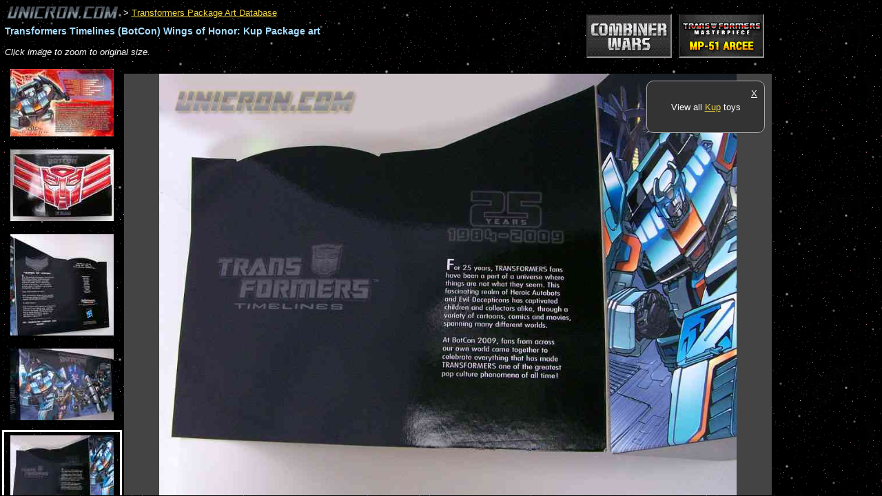

--- FILE ---
content_type: text/html; charset=utf-8
request_url: http://www.unicron.com/tfitem/itemimage_view.php?mode=package&itemID=1602&imageID=960
body_size: 4078
content:

<!DOCTYPE html>
<html>
<head>
<title>
	Transformers Timelines (BotCon) Wings of Honor: Kup	[5]	-
			Transformers Tech Spec &amp; Package Art Archive
	</title>

<style type="text/css">

	@import url('/css/unicron.css');

	body {
		background-image: url('/images/2006/starsky2.png');
		background-attachment: scroll;
		font-family: sans-serif;
		font-size: 13px;
		margin: 0; padding: 0;
	}

	a:link { color: #edd448; }
	a:visited { color: #918024; }

	h1 { letter-spacing: 0; }

	div.header {
		margin:0.5em;
	}
	
	.toy_title {
		margin-top: 0.5em;
		font-weight: bold;
		font-size: 110%;
		color: #adf;
	}

	table.image_nav_table td {
		border: solid 1px #ccc;
		padding: 3px 10px 5px;
		background-color: #222;
	}

	table.image_nav_table td.selected_image_cell {
		font-weight: bold;
		font-style: italic;
		background-color: #444;
	}

	ul.img_menu {
		list-style-type: none;
		margin: 0px; padding: 0px;
		text-align:center;
	}
	ul.img_menu .img_menuitem { margin:6px; padding:5px; }
	ul.img_menu .img_menuitem:hover { background-color: #666; }
	ul.img_menu .img_selected {
		margin:3px;
		border: solid 3px #fff;
	}
	
	#image_div {
		width: auto;
		height: 400px;
		overflow: scroll;
		text-align: center;
		background-color:#444;
		/*background-image: url('images/pkg-inst-darkchecker2.png');*/
	}

	.img_menu_div {
		height: 100%;
		overflow: auto;
	}
	
	#the_image {
		cursor: url('/tfitem/images/magnify.cur'), auto;
	}
	
</style>

<script type="text/javascript" src="/js/jquery/jquery-1.7.1.min.js"></script>


		<style type='text/css'>
		a.sponsor_ad2 img {
			margin: 5px 5px;
			margin:0 5px;
			border: solid 2px #000;
			border-color:#111 #888 #999 #333;
		}
		/*a.sponsor_ad_h img { margin: 0 5px; }
		a.sponsor_ad_v img { margin: 5px 0; }*/
		</style>


<script type="text/javascript">

	var dims = {};

	function DocLoad() {
		dims.source_w = 1000;
		dims.source_h = 730;
	}

	function RecalculateDimensions() {
		var scrollbar_width = $("#image_div").width() - $(".img_div_inner_width").width();
		var container_w = ($("#image_div").width()) - scrollbar_width;
		var container_h = ($("#image_div").height()) - scrollbar_width;
		
		var scale_factor;
		dims.scaled_margin_top = 0;
		if (container_w / container_h > dims.source_w / dims.source_h) {
			scale_factor = container_h / dims.source_h;
		}
		else {
			scale_factor = container_w / dims.source_w;
			dims.scaled_margin_top = Math.floor((container_h - (dims.source_h * scale_factor)) / 2);
		}
		scale_factor = Math.min(scale_factor, 1);
		
		dims.scaled_w = Math.floor(dims.source_w * scale_factor);
		dims.scaled_h = Math.floor(dims.source_h * scale_factor);
		
		SetActiveDims();
	}

	function SetActiveDims() {
		dims.active_w = 100;
		dims.active_h = 100;
		dims.margin_top = 0;
		if (image_zoom_mode == "scaled") {
			dims.active_w = dims.scaled_w;
			dims.active_h = dims.scaled_h;
			dims.margin_top = dims.scaled_margin_top;
		}
		else if (image_zoom_mode == "1to1") {
			dims.active_w = dims.source_w;
			dims.active_h = dims.source_h;
			dims.margin_top = 0;
		}
	}

	function ResizeImageContainer() {
		// Resize image container height to bottom of window.
		$("#image_div").height($(window).height() - $("#image_div").offset().top - 1);
		$(".img_menu_div").height($(window).height() - $(".img_menu_div").offset().top - 1);
		
		RecalculateDimensions();
		
		// Resize image in container.
		var img = $("#the_image");
		img.width(dims.active_w);
		img.height(dims.active_h);
		img.css("margin-top", dims.margin_top + "px");
	}

	function ToggleImageZoomMode(e) {
		var e_x = e.pageX - $("#the_image").offset().left;
		var e_y = e.pageY - $("#the_image").offset().top;
		var click_value_x = e_x / $("#the_image").width(); // Amount (0-1) left to right.
		var click_value_y = e_y / $("#the_image").height(); // Amount (0-1) top to bottom.
		var scroll_left = 0;
		var scroll_top = 0;
		
		if (image_zoom_mode == "scaled") {
			image_zoom_mode = "1to1";
			// Compensate for 1/2 of the viewport size, to account for scroll 
			// left/top being relative to the top/left corner.
			scroll_left = (dims.source_w * click_value_x) - ($("#image_div").width() / 2);
			scroll_top = (dims.source_h * click_value_y) - ($("#image_div").height() / 2);
			if (dims.source_w == dims.scaled_w) {
				alert("Already viewing original size.");
			}
		}
		else {
			image_zoom_mode = "scaled";
		}
		
		SetActiveDims();

		$("#the_image").animate({ width: dims.active_w, height: dims.active_h, marginTop: dims.margin_top }, 700 );
		$("#image_div").animate({ scrollTop: scroll_top, scrollLeft: scroll_left }, 700 );
	}
	
	// Set default mode.
	image_zoom_mode = "scaled";


	$(document).ready(function() {
		DocLoad();
		ResizeImageContainer();
		$("#the_image").click(function(e) {
			ToggleImageZoomMode(e);
		});
	});

	$(window).load(function() {
		ResizeImageContainer();
	});

	$(window).resize(function() { ResizeImageContainer(); });

</script>


</head>
<body>

<!-- Start Facebook JS SDK 
<div id="fb-root"></div>
<script>(function(d, s, id) {
  var js, fjs = d.getElementsByTagName(s)[0];
  if (d.getElementById(id)) return;
  js = d.createElement(s); js.id = id;
  js.src = "//connect.facebook.net/en_US/all.js#xfbml=1";
  fjs.parentNode.insertBefore(js, fjs);
}(document, 'script', 'facebook-jssdk'));</script>
 End Facebook JS SDK -->


<div class="header">
	<div style="float:right; padding-top:1em; margin-right:160px;">
				<span class='sponsor_shuffle'><a target="_top" href="http://bit.ly/BBTS-Banner" class="sponsor_ad2"><img src="//www.unicron.com/images/sponsors/BBTSunicron.gif" class="sponsor_ad2 sponsor_h"></a><a target="_top" href="http://bit.ly/TFsource-banner" class="sponsor_ad2"><img src="//www.unicron.com/images/sponsors/tfsource_120x60.gif" class="sponsor_ad1 sponsor_h"></a></span>
	</div>



	<a href="/"><img src="/images/2006/news_logo_gray.gif" border="0" alt="Unicron.com" title="Lukis Bros Transformers Collector Site" style="vertical-align:-50%;"></a>

			&gt; <a href='itemimage_db.php?mode=package'>Transformers Package Art Database</a>
		
	<h1 class="toy_title">Transformers Timelines (BotCon) Wings of Honor: Kup Package art</h1>


		
	<div style="margin:15px 0 5px; overflow:auto;">
		<!--<table class="image_nav_table">
		<tr>
		
<td><a href='?mode=package&amp;itemID=1602&amp;imageID=944'>image&nbsp;1</a></td>
<td><a href='?mode=package&amp;itemID=1602&amp;imageID=948'>image&nbsp;2</a></td>
<td><a href='?mode=package&amp;itemID=1602&amp;imageID=952'>image&nbsp;3</a></td>
<td><a href='?mode=package&amp;itemID=1602&amp;imageID=956'>image&nbsp;4</a></td>
<td class='selected_image_cell'>image&nbsp;5</td>
<td><a href='?mode=package&amp;itemID=1602&amp;imageID=964'>image&nbsp;6</a></td>		</tr>
		</table>-->

		<div style="">
			<i>Click image to zoom to original size.</i>
		</div>
	</div>
</div>
<div style="clear:both;"></div>

<div class="img_menu_div" style="float:left; width:180px;">
	<ul class="img_menu">
			<li class="img_menuitem ">
			<a href="?mode=package&amp;itemID=1602&amp;imageID=944"><img src="/tfitem/itemimage_imgsrc.php?imageID=944&amp;size=150"/></a>
		</li>
			<li class="img_menuitem ">
			<a href="?mode=package&amp;itemID=1602&amp;imageID=948"><img src="/tfitem/itemimage_imgsrc.php?imageID=948&amp;size=150"/></a>
		</li>
			<li class="img_menuitem ">
			<a href="?mode=package&amp;itemID=1602&amp;imageID=952"><img src="/tfitem/itemimage_imgsrc.php?imageID=952&amp;size=150"/></a>
		</li>
			<li class="img_menuitem ">
			<a href="?mode=package&amp;itemID=1602&amp;imageID=956"><img src="/tfitem/itemimage_imgsrc.php?imageID=956&amp;size=150"/></a>
		</li>
			<li class="img_menuitem  img_selected">
			<a href="?mode=package&amp;itemID=1602&amp;imageID=960"><img src="/tfitem/itemimage_imgsrc.php?imageID=960&amp;size=150"/></a>
		</li>
			<li class="img_menuitem ">
			<a href="?mode=package&amp;itemID=1602&amp;imageID=964"><img src="/tfitem/itemimage_imgsrc.php?imageID=964&amp;size=150"/></a>
		</li>
		</ul>
	<div style="text-align:center; margin-top:2.5em;">
		<div style="margin:2em 0; font-size:110%;"><b>There's more!</b></div>
		
									<div style="margin-bottom:1.5em;"><i>View all <a href="//www2.unicron.com/mastercp.html?name=Kup">Transformers Kup toys</a></i></div>
					
		
						<div style="margin-bottom:0.5em;">
					<div>Unicron.com<br/>toy page:</div>
					<a title="Transformers Timelines (BotCon) Wings of Honor: Kup" href="http://www.unicron.us/tf2009/toypix/woh_kup.htm"><img border="0" alt="Transformers Timelines (BotCon) Wings of Honor: Kup" src="http://www.unicron.us/tf2009/boxpix/wings_of_honor.jpg" style="max-width:150px;"/></a>
				</div>
						<a title="Transformers Timelines (BotCon) Wings of Honor: Kup" href="http://www.unicron.us/tf2009/toypix/woh_kup.htm">Transformers Timelines (BotCon) Wings of Honor: Kup</a>
				
		<hr style="margin:2em 2em;"/>
		
		<div>
			<a href="http://www.unicron.com/reviews/item.php?itemID=1602">Make a review!</a> &rarr;
		</div>
		<p>
			<a href="//www2.unicron.com/characterlist.html">Transformers Character Names</a> &rarr;
		</p>
				<p>
			<a href="/tfitem/toylist_toys.php?seriesID=3">Transformers G1</a> &rarr;
		</p>
		
	</div>
</div>


<div style="/*position:relative;*/">
	<div id="keywords_ad_15px" style="overflow:hidden;">
		<script type="text/javascript"><!--
		google_ad_client = "ca-pub-2265488434172462";
		/* Pkg/Instructions */
		google_ad_slot = "6482349580";
		google_ad_width = 728;
		google_ad_height = 15;
		//-->
		</script>
		<script type="text/javascript"
		src="http://pagead2.googlesyndication.com/pagead/show_ads.js">
		</script>
	</div>

	<div style="float:right; width:160px; /*position:absolute; right:5px; top:5px; z-index:1;*/">
		<script type="text/javascript"><!--
		google_ad_client = "ca-pub-2265488434172462";
		/* Pkg/Instructions 160x600 */
		google_ad_slot = "3482961909";
		google_ad_width = 160;
		google_ad_height = 600;
		//-->
		</script>
		<script type="text/javascript"
		src="http://pagead2.googlesyndication.com/pagead/show_ads.js">
		</script>
	</div>
	
	<div id="image_div" style="position:relative;">
					<div style="position:absolute; width:150px; top:10px; right:10px; border:solid 1px #aaa; border-radius:10px; background-color:#333; padding:10px; text-align:center;" class="js_insetbox1">
				<div style="float:right;"><a href="#" onclick="$('.js_insetbox1').css('display', 'none');" style="color:inherit;">X</a></div>
				<!--<div style="font-family:serif; font-size:280%; margin:0 0 10px;"><i>Howdy!</i></div>-->
				<!--<div style="margin:5px 0;"><i>There's more to explore!</i></div>-->
				<div style="margin:1.5em 0;">
					<!--<img src="/images/2013/blendtron16.png" style="vertical-align:middle;"/>
					<a href="http://forum.unicron.com/?b14=02">Join the conversation in the Unicron.com forums!</a>-->
					<!--<a style="color:#eee;" href="http://www2.unicron.com/sitecat1/2730-tfdbapp.html?utm_source=internal-inst&utm_medium=internal&utm_campaign=tfdb&utm_content=">
						<b>Get</b> <img src="http://www.unicron.com/images/201X/tfdb-logo1-32.png" alt="TFDb" style="border-width:0;"/>
						<br/>by Unicron.com,
						<br/><i>for <b>iOS</b> &amp; <b>Android</b>.</i>
					</a>-->
				</div>
				
									<div style="margin:1.5em 0;">View all <a href="//www2.unicron.com/mastercp.html?name=Kup">Kup</a> toys</div>
								
				
				<!--<hr/>
				
				<div class="fb-like-box" data-href="http://www.facebook.com/pages/Unicroncom/317740274911" data-width="292" data-colorscheme="dark" data-show-faces="false" data-stream="false" data-header="false"></div>-->
				
			</div>
				<div style="width:100%; height:0;" class="img_div_inner_width"></div>
				<img id="the_image" src="/tfitem/itemimage_imgsrc.php?imageID=960&amp;size=9999"/>
	</div>
</div>


<!-- analytics async -->
<script type="text/javascript">
  var _gaq = _gaq || [];
  // www/www2 profile
  _gaq.push(['_setAccount', 'UA-851577-1']);
  //_gaq.push(['_setAllowHash', false]); // Deprecated.
  _gaq.push(['_setDomainName', 'unicron.com']);
  //_gaq.push(['_setAllowLinker', true]); // exp removing for high visit count
  _gaq.push(['_trackPageview']);

  // Unified unicron.com profile
  _gaq.push(['b._setAccount', 'UA-851577-7']);
  //_gaq.push(['b._setAllowHash', false]); // Deprecated.
  _gaq.push(['b._setDomainName', 'unicron.com']);
  //_gaq.push(['b._setAllowLinker', true]); // exp removing for high visit count
  _gaq.push(['b._trackPageview']);

  (function() {
    var ga = document.createElement('script'); ga.type = 'text/javascript'; ga.async = true;
    ga.src = ('https:' == document.location.protocol ? 'https://ssl' : 'http://www') + '.google-analytics.com/ga.js';
    var s = document.getElementsByTagName('script')[0]; s.parentNode.insertBefore(ga, s);
  })();
</script>


</body>
</html>


--- FILE ---
content_type: text/html; charset=utf-8
request_url: https://www.google.com/recaptcha/api2/aframe
body_size: 268
content:
<!DOCTYPE HTML><html><head><meta http-equiv="content-type" content="text/html; charset=UTF-8"></head><body><script nonce="OPoHRTDsttESmUjzKY_g9A">/** Anti-fraud and anti-abuse applications only. See google.com/recaptcha */ try{var clients={'sodar':'https://pagead2.googlesyndication.com/pagead/sodar?'};window.addEventListener("message",function(a){try{if(a.source===window.parent){var b=JSON.parse(a.data);var c=clients[b['id']];if(c){var d=document.createElement('img');d.src=c+b['params']+'&rc='+(localStorage.getItem("rc::a")?sessionStorage.getItem("rc::b"):"");window.document.body.appendChild(d);sessionStorage.setItem("rc::e",parseInt(sessionStorage.getItem("rc::e")||0)+1);localStorage.setItem("rc::h",'1768749158751');}}}catch(b){}});window.parent.postMessage("_grecaptcha_ready", "*");}catch(b){}</script></body></html>